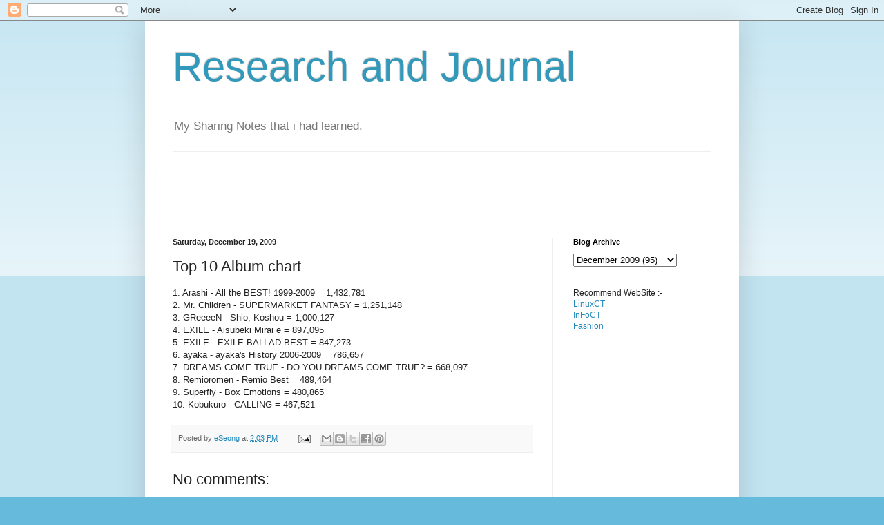

--- FILE ---
content_type: text/html; charset=utf-8
request_url: https://www.google.com/recaptcha/api2/aframe
body_size: 268
content:
<!DOCTYPE HTML><html><head><meta http-equiv="content-type" content="text/html; charset=UTF-8"></head><body><script nonce="jcmLz6W1MkXbkF94hYTv-g">/** Anti-fraud and anti-abuse applications only. See google.com/recaptcha */ try{var clients={'sodar':'https://pagead2.googlesyndication.com/pagead/sodar?'};window.addEventListener("message",function(a){try{if(a.source===window.parent){var b=JSON.parse(a.data);var c=clients[b['id']];if(c){var d=document.createElement('img');d.src=c+b['params']+'&rc='+(localStorage.getItem("rc::a")?sessionStorage.getItem("rc::b"):"");window.document.body.appendChild(d);sessionStorage.setItem("rc::e",parseInt(sessionStorage.getItem("rc::e")||0)+1);localStorage.setItem("rc::h",'1769729577722');}}}catch(b){}});window.parent.postMessage("_grecaptcha_ready", "*");}catch(b){}</script></body></html>